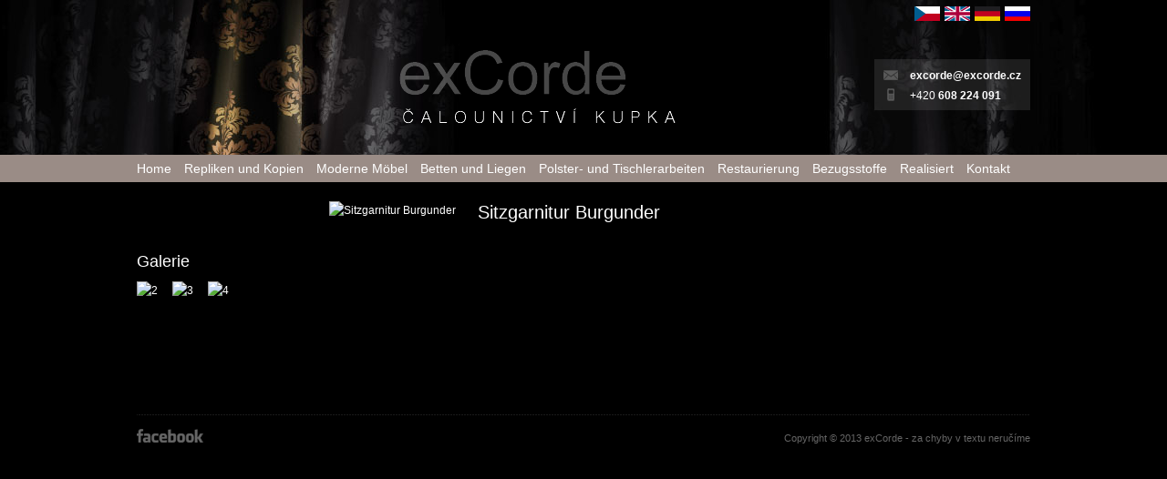

--- FILE ---
content_type: text/html; charset=utf-8
request_url: https://de.excorde.cz/sitzgarnitur-burgunder
body_size: 2861
content:
<!DOCTYPE html>
<html lang="cs-CZ">
<head>
	<meta charset="utf-8" />
	<meta name="viewport" content="width=device-width, initial-scale=1.0" />

	<title>
			Sitzgarnitur Burgunder
			
			
			 | Polster und kundenspezifische Herstellung
			
	</title>
	
	<meta name="keywords" content="" />
	<meta name="description" content="Sitzgarnitur Burgunder" />
	<meta name="robots" content="all, follow" />
	
	<meta property="og:title" content="Sitzgarnitur Burgunder" />
	<meta property="og:site_name" content="Excorde Čalounictví" />	
	<meta property="og:url" content="/sitzgarnitur-burgunder" />
	<meta property="og:image" content="//images/upload/1460494724-original.jpg" />
	<meta property="og:type" content="website" />
	
	<link rel="stylesheet" type="text/css" href="/css/smoothness/jquery-ui-1.8.19.custom.css" media="screen" />
	<link rel="stylesheet" type="text/css" href="/css/style.css" media="screen" />
	<link rel="stylesheet" href="/css/responsive.css?v=2" type="text/css" />
	
	
		<style type="text/css">
		
			#header .menu ul li a { padding: 0 7px; }		
				
		</style>
	
	
	<!--[if lt IE 9]>
	<script src="//html5shiv.googlecode.com/svn/trunk/html5.js"></script>
	<![endif]-->
	
<script type="text/javascript" src="/data/webtemp/jsloader-38f4f625f85e.js?1617139009"></script>
	<!-- prettyPhoto -->
	<link rel="stylesheet" href="/js/prettyPhoto/prettyPhoto.css" type="text/css" media="screen" title="prettyPhoto main stylesheet" charset="utf-8" />
	<script src="/js/prettyPhoto/jquery.prettyPhoto.js" type="text/javascript" charset="utf-8"></script>
</head>







<body class="restauratorstvi">
	<header id="header">
		<div class="container">
			<div class="flags">
				<a class="ru" href="https://ru.excorde.cz/"></a>
				<a class="de" href="https://de.excorde.cz/"></a>
				<a class="en" href="https://en.excorde.cz/"></a>
				<a class="cz" href="https://www.excorde.cz/"></a>
			</div>
			
						<div class="login">
			</div>
			
			<a class="logo" href="/"></a>
			
			<div class="contact">
				<div class="mail"><span></span><a href="mailto:excorde@excorde.cz">excorde@excorde.cz</a></div>
				<div class="mobile"><span></span>+420 <b>608 224 091</b></div>
			</div>
		</div>
		
		<nav class="menu">
			<div class="container">
<div class="menu-toggler hide">MENU<span class="menu-ico"></span></div>
<div class="menu">





		    <ul>
	
	<li class="id-1000  first">
		<a href="/">Home</a>


		</li>

	
	<li class="id-1001 ">
		<a href="/repliken-und-kopien">Repliken und Kopien</a>



			<div class="sub_menu-toggler"></div>
		    <ul class="sub_menu">
	
	<li class="id-1225 ">
		<a href="/repliken-von-antiken-moebeln">Repliken von historischen Möbeln</a>


		</li>

	
	<li class="id-1269 ">
		<a href="/kopien-von-antiken-moebeln">Kopien antiker Möbeln</a>


		</li>

	
	<li class="id-1003 ">
		<a href="/repliken-und-kopien/kleine-exkursion-zur-produktion">Einführung in die Herstellung</a>

			</li></ul>


	
	<li class="id-1004 ">
		<a href="/moderne-moebel">Moderne Möbel</a>



			<div class="sub_menu-toggler"></div>
		    <ul class="sub_menu">
	
	<li class="id-1005 ">
		<a href="/moderne-moebel/sitzgarnituren">Sitzgarnituren</a>


		</li>

	
	<li class="id-1006 ">
		<a href="/moderne-moebel/konferenzsessel-und-sofas">Konferenzsessel und Sofas</a>


		</li>

	
	<li class="id-1007 ">
		<a href="/moderne-moebel/sessel-ohrensessel">Ohrensessel</a>


		</li>

	
	<li class="id-1008 ">
		<a href="/moderne-moebel/sofabett">Sofabett</a>

			</li></ul>


	
	<li class="id-1010 ">
		<a href="/betten-und-liegen">Betten und Liegen</a>


		</li>

	
	<li class="id-1012 ">
		<a href="/polster-und-tischlerarbeiten">Polster- und Tischlerarbeiten</a>



			<div class="sub_menu-toggler"></div>
		    <ul class="sub_menu">
	
	<li class="id-1015 ">
		<a href="/calounictvi-a-truhlarstvi/rehabilitacni-valce">Reha (Bobath) Zylinder</a>


		</li>

	
	<li class="id-1016 ">
		<a href="/calounictvi-a-truhlarstvi/motosedacky">Motorrad-Sitzbänke</a>


		</li>

	
	<li class="id-1222 ">
		<a href="/projektionstaetigkeit">Projekttätigkeit</a>


		</li>

	
	<li class="id-1725 ">
		<a href="/turbezuge">Türbezüge</a>


		</li>

	
	<li class="id-1729 ">
		<a href="/polsterung-den-karawanen">Polsterungen in Wohnmobilen</a>


		</li>

	
	<li class="id-1732 ">
		<a href="/rehabilitation-keile">Reha Keilkissen</a>


		</li>

	
	<li class="id-1733 ">
		<a href="/rehabilitation-bank">Reha Bänke</a>

			</li></ul>


	
	<li class="id-1018 ">
		<a href="/restaurierung">Restaurierung</a>



			<div class="sub_menu-toggler"></div>
		    <ul class="sub_menu">
	
	<li class="id-1383 ">
		<a href="/restaurierung/laufe-der-restaurierungsarbeiten">Ablauf der Restaurierungsarbeiten</a>

			</li></ul>


	
	<li class="id-1014 ">
		<a href="/bezugsstoffe">Bezugsstoffe</a>


		</li>

	
	<li class="id-1020 ">
		<a href="/realisiert">Realisiert</a>



			<div class="sub_menu-toggler"></div>
		    <ul class="sub_menu">
	
	<li class="id-1799 ">
		<a href="/produkte-auf-anfrage">Produkte auf Anfrage</a>

			</li></ul>


	
	<li class="id-1021 ">
		<a href="/kontakt">Kontakt</a>



	


	</li></ul>
	</li></ul>

</div>
			</div>
		</nav>
	</header>
	
	<div class="container">
	
	<figure id="banner-img">
		
			<div class="gallery">
				<a href="/images/upload/1460494724-original.jpg" rel="prettyPhoto[gallery1]">
					<img src="/images/upload/1460494724-original_1000x235.jpg" alt="Sitzgarnitur Burgunder" />
					<div class="clear"></div>
				</a>
			</div>
		<div class="clear"></div>
	</figure>
	
	<div id="content" class="detail">	
		<h1>Sitzgarnitur Burgunder</h1>

		<section class="A_contentWrapper">
		</section>
		
	</div>
	<div class="clear"></div>

<div id="snippet-galeryList-">	<div class="gallery">
		<div class="A_contentWrapper">
					<h2>Galerie</h2>
				
				<a href="/images/upload/1460494757-original.jpg" class="A_content A_aloha_disable gallery-item" data-id="1769" data-label="2" data-description="" rel="prettyPhoto[gallery1]">
					<img src="/images/upload/1460494757-original_1000x100.jpg" alt="2" />
				</a>
				
				<a href="/images/upload/1460494810-original.jpg" class="A_content A_aloha_disable gallery-item" data-id="1770" data-label="3" data-description="" rel="prettyPhoto[gallery1]">
					<img src="/images/upload/1460494810-original_1000x100.jpg" alt="3" />
				</a>
				
				<a href="/images/upload/1460494821-original.jpg" class="A_content A_aloha_disable gallery-item" data-id="1771" data-label="4" data-description="" rel="prettyPhoto[gallery1]">
					<img src="/images/upload/1460494821-original_1000x100.jpg" alt="4" />
				</a>
			<div class="clear"></div>
		</div>
	
	</div>
</div>
<script type="text/javascript" charset="utf-8">
	$(".gallery a[rel^='prettyPhoto']").prettyPhoto({
		slideshow: 5000, /* false OR interval time in ms */
		autoplay_slideshow: false,
		animation_speed: 'fast', /* fast/slow/normal */
		opacity: 0.80, /* Value between 0 and 1 */
		show_title: false, /* true/false */
		allow_resize: false, /* Resize the photos bigger than viewport. true/false */
		default_width: 500,
		default_height: 344,
		counter_separator_label: '/', /* The separator for the gallery counter 1 "of" 2 */
		theme: 'pp_default', /* pp_default / light_rounded / dark_rounded / light_square / dark_square / facebook */
		horizontal_padding: 20, /* The padding on each side of the picture */
		hideflash: false, /* Hides all the flash object on a page, set to TRUE if flash appears over prettyPhoto */
		wmode: 'opaque', /* Set the flash wmode attribute */
		autoplay: false, /* Automatically start videos: True/False */
		modal: false, /* If set to true, only the close button will close the window */
		deeplinking: true, /* Allow prettyPhoto to update the url to enable deeplinking. */
		overlay_gallery: false, /* If set to true, a gallery will overlay the fullscreen image on mouse over */
		keyboard_shortcuts: true, /* Set to false if you open forms inside prettyPhoto */
		social_tools: ''
	});
</script>


	
		<div class="clear"></div>
	
		<footer id="footer">
			<div class="line"></div>
			<a class="fb" href="https://www.facebook.com/pages/Petr-Kupka-%C4%8Calounictv%C3%AD/402728419937479"></a>
			Copyright &copy; 2013 exCorde - za chyby v textu neručíme
		</footer>
	</div>
	
	<script type="text/javascript">
	
	var _gaq = _gaq || [];
	_gaq.push(['_setAccount', 'UA-42135526-1']);
	_gaq.push(['_setDomainName', 'excorde.cz']);
	_gaq.push(['_setAllowLinker', true]);
	_gaq.push(['_trackPageview']);
	
	(function() { 
	var ga = document.createElement('script'); ga.type = 'text/javascript'; ga.async = true;
	ga.src = ('https:' == document.location.protocol ? 'https://ssl' : 'http://www') + '.google-analytics.com/ga.js';
	var s = document.getElementsByTagName('script')[0]; s.parentNode.insertBefore(ga, s);
	})();
	
	</script>
</body>
</html>


--- FILE ---
content_type: text/css
request_url: https://de.excorde.cz/css/style.css
body_size: 1734
content:
@charset "utf-8";

* { margin: 0; padding: 0; }
body { color: #ffffff; font-size: 12px; line-height: 180%; font-family: Arial, Helvetica, sans-serif; background: #000000; text-align: left }

h1, h2, h3, h4, h5 { margin: 0; padding: 0; line-height: 130%; color: #ffffff; font-family: Arial, Helvetica, sans-serif; }
h1 { margin: 0 0 10px 0; font-size: 20px; font-weight: normal; }
h2 { margin: 20px 0 10px 0; font-size: 18px; font-weight: normal; }
h3 { margin: 20px 0 10px 0; font-size: 14px; }
h4 { margin: 10px 0 5px 0; font-size: 12px; }
h5 { margin: 5px 0; font-size: 10px; font-weight: normal; }
p { margin: 0 0 15px 0 }
a, img { border: none }
a { color: #ffffff }
a.aloha-link-text { cursor: pointer }
ul, ol { margin: 0 0 15px 25px; }
table { margin-bottom: 10px; border-collapse: collapse; }
:focus { outline: 0; }

.container { width: 980px; margin: 0 auto; position: relative }
.clear { clear: both; }
.hide { display: none; }
.login { position: absolute; right: 136px; top: 6px }
.login a { text-decoration: none; color: #000000 }
.line { margin: 10px 0; height: 1px; background: url('../images/line.png') 50% repeat-x }

#header { height: 200px; }
#header .container { height: 170px; }
#header .flags { height: 16px; padding-top: 7px; }
#header .flags a { width: 28px; height: 16px; display: block; float: right; margin-left: 5px; background: url('../images/icons.png') no-repeat }
#header .flags .cz { background-position: -304px -14px }
#header .flags .en { background-position: -304px -31px }
#header .flags .de { background-position: -304px -48px }
#header .flags .ru { background-position: -304px -65px }
#header .logo { width: 303px; height: 81px; display: block; position: absolute; left: 288px; top: 55px; background: url('../images/icons.png') no-repeat }
#header .contact { position: absolute; top: 65px; right: 0; padding: 7px 10px 5px 10px; line-height: 22px; color: #ffffff; background: url('../images/box.png') }
#header .contact a { color: #ffffff; text-decoration: none; font-weight: bold }
#header .contact span { display: block; width: 16px; height: 14px; float: left; margin-top: 3px; margin-right: 13px; background: url('../images/icons.png') no-repeat }
#header .contact .mail span { background-position: -304px 0 }
#header .contact .phone span { background-position: -321px 0 }
#header .contact .mobile span { width: 8px; margin-left: 4px; margin-right: 17px; background-position: -338px 0 }
#header .menu { height: 30px; background: #c50a33; }
#header .menu .container { height: auto }
#header .menu ul { margin: 0; padding: 0; list-style: none }
#header .menu ul li { margin: 0; padding: 0; list-style: none; display: block; float: left; text-align: left }
#header .menu ul li a { display: block; padding: 0 8px; line-height: 30px; color: #ffffff; font-size: 14px; text-decoration: none }
#header .menu ul li.first a { padding-left: 0; }
#header .menu ul li.last a { padding-right: 0; }
#header .menu ul li ul { display: none; padding: 3px 0; background: #c50a33; position: absolute; z-index: 10 }
#header .menu ul li ul li { float: none }
#header .menu ul li ul li a, #header .menu ul li ul li.first a, #header .menu ul li ul li.last a { padding: 0 10px; font-size: 12px; line-height: 24px; }
#header .menu ul li:hover ul { display: block }

.default #header { background: url('../images/header.jpg') center top no-repeat }
.default #banner { background: url('../images/banners/o-nas.jpg') no-repeat }
.repliky #header { background: url('../images/header_repliky.jpg') center top no-repeat }
.repliky #header .menu, .repliky #header .menu ul li ul { background: #e88949; }
.repliky #banner { background: url('../images/banners/repliky.jpg') no-repeat }
.nabytek #header { background: url('../images/header_nabytek.jpg') center top no-repeat }
.nabytek #header .menu, .nabytek #header .menu ul li ul { background: #257984; }
.nabytek #banner { background: url('../images/banners/nabytek.jpg') no-repeat }
.postele #header { background: url('../images/header_postele.jpg') center top no-repeat }
.postele #header .menu, .postele #header .menu ul li ul { background: #0d413f; }
.postele #banner { background: url('../images/banners/postele.jpg') no-repeat }
.calounictvi #header { background: url('../images/header.jpg') center top no-repeat }
.calounictvi #header .menu, .calounictvi #header .menu ul li ul { background: #c50a33; }
.calounictvi #banner { background: url('../images/banners/calounictvi.jpg') no-repeat }
.restauratorstvi #header { background: url('../images/header_restauratorstvi.jpg') center top no-repeat }
.restauratorstvi #header .menu, .restauratorstvi #header .menu ul li ul { background: #9a8c86; }
.restauratorstvi #banner { background: url('../images/banners/restauratorstvi.jpg') no-repeat }

#banner { width: 306px; float: left; height: 400px; }
#banner-img { width: 350px; float: left; padding: 21px 0 20px 0 }
#banner-img .gallery { width: 350px; overflow: hidden; margin-bottom: 10px }
#banner-img img { float: right; display: block }
#content { width: 650px; float: right; padding: 20px 0; }
#content.detail { width: 606px }
#content.realizace { width: auto; float: none }
#content.product-gallery .gallery.collection .gallery-item { height: 100px }
#hp-content { padding-top: 3px }
#hp-content h2 { margin-top: 0; padding-top: 20px; text-transform: uppercase }
#hp-content .flexslider h2 { padding: 0; text-transform: none; color: #000000 }
#hp-content h3 { margin-top: 0; text-transform: uppercase }
#hp-content .A_contentControl { display: none !important }

#arguments .A_content { float: left; width: 156px; padding: 10px 20px 0 20px; text-align: center; background: url('../images/vline.png') right 14px no-repeat; }
#arguments .A_content.last { background: none }
#arguments .A_wrapper { float: left; width: 196px; position: relative }
#arguments .A_wrapper .A_content { float: none; }
#arguments.russian .A_content { width: 176px; padding: 10px 10px 0 10px; }

#services h2 { padding-top: 0 }
#services .col { width: 150px; float: left; margin-right: 16px; background: #404040; color: #ffffff; text-decoration: none; line-height: 25px; text-align: center }
#services .col img { display: block; width: 150px; height: 100px; border-bottom: 3px solid #000000 }
#services .col.last { margin-right: 0 }

.gallery h2 { margin-top: 0 }
.gallery .gallery-item { float: left; height: 100px; overflow: hidden; margin: 0 16px 16px 0; display: block; text-decoration: none; text-align: center; }
.gallery .gallery-item img { display: block; margin: 0 auto; }
.gallery .gallery-item .label { margin-top: 3px; line-height: 25px; background: #ffffff; color: #000000; font-weight: bold }
.gallery .gallery-item.last { margin-right: 0 }
.gallery .no-img { width: 150px; height: 100px; background: #fff; margin-bottom: 3px }
.gallery .A_wrapper { float: left; position: relative }
.gallery .A_wrapper .A_contentControl { right: 16px; }
.gallery .A_wrapper .A_contentControl .A_config { display: none }
.gallery .A_wrapper .gallery-item { float: none }
.gallery.collection { margin-top: 10px }
.gallery.collection .gallery-item { width: 150px; height: 126px }
.gallery.materials .gallery-item { width: 67px; }
.gallery.default .gallery-item { width: 150px; height: 100px }
.gallery.homepage .gallery-item { width: 233px; height: 210px }
.gallery.homepage .gallery-item .label { padding: 5px 10px; font-weight: normal; font-size: 12px; line-height: 180%; text-align: left }
.gallery.homepage .gallery-item .label span { display: block; font-size: 18px; line-height: 130% }

#footer { text-align: right; font-size: 11px; color: #666666; margin-top: 30px; padding-bottom: 10px }
#footer a { color: #666666 }
#footer .line { margin: 0 0 15px 0 }
#footer .fb { width: 73px; height: 15px; display: block; float: left; background: url('../images/icons.png') -350px 0 no-repeat }
#footer .fb:hover { background-position: -350px -16px }

#tools-button, #tools-button1, #tools-button2 span { z-index: 9999 }

#A_addArticleDialog .form_item { margin-top: 5px; clear: both }
#A_addArticleDialog .form_item label { width: 120px; float: left; display: block; }
#A_addArticleDialog .form_item input, #A_addArticleDialog .form_item textarea { width: 200px; resize: none }

--- FILE ---
content_type: text/css
request_url: https://de.excorde.cz/css/responsive.css?v=2
body_size: 1195
content:
@charset "utf-8";

@media screen and (max-width: 61.250em) { /* 980px */
	img {
		max-width: 100%;
		height: auto !important;
	}
	
	.container {
		width: auto;
		padding-left: 15px;
		padding-right: 15px;
	}
	
	#header {
		height: auto;
	}
	
	#header .menu {
		height: auto;
	}
	
	#header .menu .container {
		padding: 0;
	}
	
	#header .menu ul {
		margin-left: 0;
	}

	#header .menu .menu {
		display: none;
	}
	
	#header .menu-toggler {
		display: block;
		font-size: 14px;
		font-weight: 600;
		line-height: 38px;
		position: relative;
		padding: 0 15px;
	}

	#header .menu-toggler .menu-ico {
		display: block;
		width: 16px;
		height: 2px;
		background: #fff;
		position: absolute;
		right: 16px;
		top: 50%;
		margin-top: -1px;
	}
	
	#header .menu-toggler .menu-ico:after, #header .menu-toggler .menu-ico:before {
		display: block;
		content: "";
		height: 2px;
		background: #fff;
		position: absolute;
		left: 0;
		right: 0;
	}
	
	#header .menu-toggler .menu-ico:before {
		top: -5px;
	}
	
	#header .menu-toggler .menu-ico:after {
		bottom: -5px;
	}
	
	#header .menu ul li {
		float: none;
		border-top: 1px solid rgba(255,255,255,0.2);
		position: relative;
	}
	
	#header .menu ul li a {
		padding-left: 15px !important;
		padding-right: 15px !important;
		margin-right: 50px;
	}
	
	#header .menu ul li .sub_menu-toggler {
		position: absolute;
		width: 20px;
		height: 20px;
		border: 1px solid rgba(255,255,255,0.2);
		border-radius: 3px;
		right: 15px;
		top: 4px;
	}
	
	#header  .menu ul li.id-1000 .sub_menu-toggler {
		display: none;
	}
	
	#header .menu ul li .sub_menu-toggler::before, #header .menu ul li .sub_menu-toggler::after {
		display: block;
		content: "";
		position: absolute;
		top: 50%;
		left: 50%;
		background: #fff;
	}
	
	#header .menu ul li .sub_menu-toggler::before {
		width: 10px;
		height: 2px;
		margin: -1px 0 0 -5px;
	}
	
	#header .menu ul li .sub_menu-toggler::after {
		width: 2px;
		height: 10px;
		margin: -5px 0 0 -1px;
	}
	
	#header .menu ul li .sub_menu {
		position: static;
		background: gray;
		padding-left: 15px;
		padding-right: 15px;
		background: rgba(255,255,255,0.1) !important;
	}
	
	#header .menu ul li .sub_menu a {
		margin-right: 0;
	}
	
	#header .menu ul li .sub_menu li:first-child {
		border-top: none;
	}
	
	#header .menu ul::after {
		display: block;
		content: "";
		clear: both;
	}
	
	#hp-content {
		clear: both;
	}
	
	#hp-content .flexslider {
		height: auto;
		margin-left: -15px;
		margin-right: -15px;
	}
	
	#hp-content .flex-caption {
		height: auto;
		padding: 0;
		border: none;
	}
	
	#hp-content .flex-caption .title {
		width: auto;
		height: auto;
		position: static;
		line-height: 1.2;
		background-size: cover;
		padding: 10px;
		margin-bottom: 10px;
		text-align: left;
	}
	
	#hp-content .flex-caption h2, #hp-content .flex-caption p {
		padding-left: 10px;
		padding-right: 10px;
	}
	
	#hp-content .flex-control-nav {
		position: static;
		width: auto;
		padding: 10px 10px 0;
		background: black;
	}
	
	#hp-content h2 {
		padding-top: 10px;
	}
	
	#arguments .A_wrapper {
		width: 33%;
		box-sizing: border-box;
	}
	
	#arguments .A_content {
		width: 33%;
		box-sizing: border-box;
	}
	
	#arguments .A_content:nth-child(3n+1) {
		clear: both;
	}
	
	#arguments .A_wrapper .A_content {
		width: auto;
	}
	
	#arguments .A_wrapper:nth-child(3n+1) {
		clear: both;
	}
	
	.gallery {
		margin-left: -2%;
	}
	
	.gallery::after {
		display: block;
		content: "";
		clear: both;
	}
	
	.gallery .gallery-item, .gallery .gallery-item.last {
		margin: 0 0 2% 2%;
	}
	
	.gallery.homepage .gallery-item {
		width: 25%;
		height: auto;
		margin-right: 0;
		padding-right: 5px;
		box-sizing: border-box;
	}
	
	.gallery.homepage .gallery-item .label {
		line-height: 1.2;
	}
	
	.gallery .clear {
		clear: none;
	}
	
	#services {
		margin-left: -5px;
	}
	
	#services .col {
		width: 15%;
		margin: 0 1% 5px 0;
		line-height: 1.1;
		padding-bottom: 5px;
	}
	
	#services .col img {
		width: 100%;
		margin-bottom: 5px;
	}
	
	#banner {
		width: 30%;
	}
	
	#content {
		width: 70%;
		padding-left: 15px;
		box-sizing: border-box;
	}
	
	#content.detail {
		width: 65%;
		padding-left: 15px;
		box-sizing: border-box;
	}
	
	#banner-img {
		width: 35%;
	}
	
	#banner-img .gallery {
		width: auto;
	}
}

@media screen and (max-width: 50em) { /* 800px */
	#header .logo {
		position: static;
	}
	
	#banner {
		width: auto;
		height: 120px;
		float: none;
		background-position: left center !important;
	}
	
	#content {
		width: auto;
		padding-left: 0;
		float: none;
	}
	
	#banner-img {
		width: 45%;
	}
	
	#banner-img img {
		float: none;
	}
	
	#content.detail {
		width: 55%;
		float: left;
	}
}

@media screen and (max-width: 37.5em) { /* 600px */
	#header {
		background-position: left top !important;
	}
	
	#header .container {
		height: auto;
		padding-left: 8px;
		padding-right: 8px;
	}
	
	#header .contact {
		display: flex;
		justify-content: space-between;
		position: static;
		margin: 10px -5px;
	}
	
	#header .contact span, #header .contact .mobile span {
		margin-right: 5px;
	}
	
	#arguments .A_wrapper, #arguments .A_content {
		width: 50%;
		text-align: left;
	}

	#arguments .A_content:nth-child(3n+1), #arguments .A_wrapper:nth-child(3n+1) {
		clear: none;
	}
	
	#arguments .A_content:nth-child(2n+1), #arguments .A_wrapper:nth-child(2n+1) {
		clear: both;
	}
	
	#arguments .A_wrapper .A_content {
		width: auto;
	}
	
	.gallery.collection .gallery-item, .gallery.homepage .gallery-item {
		width: 48%;
	}
	
	.gallery.homepage .gallery-item .label {
		font-size: 11px;
	}
	
	.gallery.homepage .gallery-item .label span {
		font-size: 14px;
	}
	
	#about-us, .toulava-kamera {
		float: none;
		width: auto;
	}
	
	.toulava-kamera img {
		width: 200px;
	}
	
	#banner-img, #content.detail {
		float: none;
		width: auto;
		padding-bottom: 10px;
	}
	
	#content.detail {
		padding-top: 0;
		padding-left: 0;
	}
	
	#services .col {
		width: 32%;
		min-height: 105px;
	}
	
	#footer {
		text-align: left;
	}
	
	#footer .fb {
		float: none;
		margin-bottom: 10px;
	}
}

@media screen and (max-width: 27.5em) { /* 440px */
	body {
		min-width: 300px;
	}
	
	#header .contact {
		flex-wrap: wrap;
	}
	
	#header .contact .mail {
		width: 100%;
	}
	
	#arguments .A_wrapper {
		width: auto;
		float: none;
	}
	
	#arguments .A_content {
		width: auto;
		float: none;
		text-align: left;
		padding-left: 0;
		padding-right: 0;
	}
}